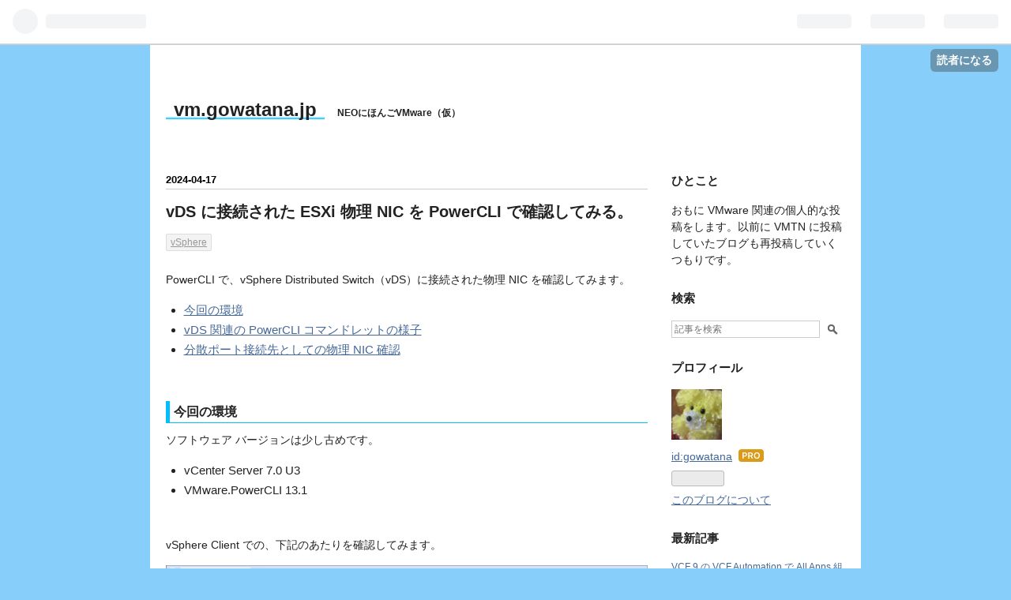

--- FILE ---
content_type: text/html; charset=utf-8
request_url: https://vm.gowatana.jp/entry/2024/04/17/084155
body_size: 14981
content:
<!DOCTYPE html>
<html
  lang="ja"

data-admin-domain="//blog.hatena.ne.jp"
data-admin-origin="https://blog.hatena.ne.jp"
data-author="gowatana"
data-avail-langs="ja en"
data-blog="gowatana-vmw.hatenablog.com"
data-blog-comments-top-is-new="1"
data-blog-host="gowatana-vmw.hatenablog.com"
data-blog-is-public="1"
data-blog-name="vm.gowatana.jp"
data-blog-owner="gowatana"
data-blog-show-ads=""
data-blog-show-sleeping-ads=""
data-blog-uri="https://vm.gowatana.jp/"
data-blog-uuid="26006613650303247"
data-blogs-uri-base="https://vm.gowatana.jp"
data-brand="pro"
data-data-layer="{&quot;hatenablog&quot;:{&quot;admin&quot;:{},&quot;analytics&quot;:{&quot;brand_property_id&quot;:&quot;&quot;,&quot;measurement_id&quot;:&quot;&quot;,&quot;non_sampling_property_id&quot;:&quot;&quot;,&quot;property_id&quot;:&quot;&quot;,&quot;separated_property_id&quot;:&quot;UA-29716941-24&quot;},&quot;blog&quot;:{&quot;blog_id&quot;:&quot;26006613650303247&quot;,&quot;content_seems_japanese&quot;:&quot;true&quot;,&quot;disable_ads&quot;:&quot;custom_domain&quot;,&quot;enable_ads&quot;:&quot;false&quot;,&quot;enable_keyword_link&quot;:&quot;false&quot;,&quot;entry_show_footer_related_entries&quot;:&quot;true&quot;,&quot;force_pc_view&quot;:&quot;true&quot;,&quot;is_public&quot;:&quot;true&quot;,&quot;is_responsive_view&quot;:&quot;false&quot;,&quot;is_sleeping&quot;:&quot;false&quot;,&quot;lang&quot;:&quot;ja&quot;,&quot;name&quot;:&quot;vm.gowatana.jp&quot;,&quot;owner_name&quot;:&quot;gowatana&quot;,&quot;uri&quot;:&quot;https://vm.gowatana.jp/&quot;},&quot;brand&quot;:&quot;pro&quot;,&quot;page_id&quot;:&quot;entry&quot;,&quot;permalink_entry&quot;:{&quot;author_name&quot;:&quot;gowatana&quot;,&quot;categories&quot;:&quot;vSphere&quot;,&quot;character_count&quot;:4319,&quot;date&quot;:&quot;2024-04-17&quot;,&quot;entry_id&quot;:&quot;6801883189099196724&quot;,&quot;first_category&quot;:&quot;vSphere&quot;,&quot;hour&quot;:&quot;8&quot;,&quot;title&quot;:&quot;vDS \u306b\u63a5\u7d9a\u3055\u308c\u305f ESXi \u7269\u7406 NIC \u3092 PowerCLI \u3067\u78ba\u8a8d\u3057\u3066\u307f\u308b\u3002&quot;,&quot;uri&quot;:&quot;https://vm.gowatana.jp/entry/2024/04/17/084155&quot;},&quot;pro&quot;:&quot;pro&quot;,&quot;router_type&quot;:&quot;blogs&quot;}}"
data-device="pc"
data-dont-recommend-pro="false"
data-global-domain="https://hatena.blog"
data-globalheader-color="b"
data-globalheader-type="pc"
data-has-touch-view="1"
data-help-url="https://help.hatenablog.com"
data-no-suggest-touch-view="1"
data-page="entry"
data-parts-domain="https://hatenablog-parts.com"
data-plus-available="1"
data-pro="true"
data-router-type="blogs"
data-sentry-dsn="https://03a33e4781a24cf2885099fed222b56d@sentry.io/1195218"
data-sentry-environment="production"
data-sentry-sample-rate="0.1"
data-static-domain="https://cdn.blog.st-hatena.com"
data-version="686c58ee38ecf3f632b63800cd782b"




  data-initial-state="{}"

  >
  <head prefix="og: http://ogp.me/ns# fb: http://ogp.me/ns/fb# article: http://ogp.me/ns/article#">

  

  

  


  

  <meta name="robots" content="max-image-preview:large" />


  <meta charset="utf-8"/>
  <meta http-equiv="X-UA-Compatible" content="IE=7; IE=9; IE=10; IE=11" />
  <title>vDS に接続された ESXi 物理 NIC を PowerCLI で確認してみる。 - vm.gowatana.jp</title>

  
  <link rel="canonical" href="https://vm.gowatana.jp/entry/2024/04/17/084155"/>



  

<meta itemprop="name" content="vDS に接続された ESXi 物理 NIC を PowerCLI で確認してみる。 - vm.gowatana.jp"/>

  <meta itemprop="image" content="https://cdn.image.st-hatena.com/image/scale/8795e254ad80a7e90d81e6c3785c74ddb987d77d/backend=imagemagick;version=1;width=1300/https%3A%2F%2Fcdn-ak.f.st-hatena.com%2Fimages%2Ffotolife%2Fg%2Fgowatana%2F20240417%2F20240417081500.png"/>


  <meta property="og:title" content="vDS に接続された ESXi 物理 NIC を PowerCLI で確認してみる。 - vm.gowatana.jp"/>
<meta property="og:type" content="article"/>
  <meta property="og:url" content="https://vm.gowatana.jp/entry/2024/04/17/084155"/>

  <meta property="og:image" content="https://cdn.image.st-hatena.com/image/scale/8795e254ad80a7e90d81e6c3785c74ddb987d77d/backend=imagemagick;version=1;width=1300/https%3A%2F%2Fcdn-ak.f.st-hatena.com%2Fimages%2Ffotolife%2Fg%2Fgowatana%2F20240417%2F20240417081500.png"/>

<meta property="og:image:alt" content="vDS に接続された ESXi 物理 NIC を PowerCLI で確認してみる。 - vm.gowatana.jp"/>
    <meta property="og:description" content="PowerCLI で、vSphere Distributed Switch（vDS）に接続された物理 NIC を確認してみます。 今回の環境 vDS 関連の PowerCLI コマンドレットの様子 分散ポート接続先としての物理 NIC 確認 今回の環境 ソフトウェア バージョンは少し古めです。 vCenter Server 7.0 U3 VMware.PowerCLI 13.1 vSphere Client での、下記のあたりを確認してみます。 vDS 関連の PowerCLI コマンドレットの様子 vDS 関連の PowerCLI コマンドレットは、VMware.VimAutomation.…" />
<meta property="og:site_name" content="vm.gowatana.jp"/>

  <meta property="article:published_time" content="2024-04-16T23:41:55Z" />

    <meta property="article:tag" content="vSphere" />
      <meta name="twitter:card"  content="summary_large_image" />
    <meta name="twitter:image" content="https://cdn.image.st-hatena.com/image/scale/8795e254ad80a7e90d81e6c3785c74ddb987d77d/backend=imagemagick;version=1;width=1300/https%3A%2F%2Fcdn-ak.f.st-hatena.com%2Fimages%2Ffotolife%2Fg%2Fgowatana%2F20240417%2F20240417081500.png" />  <meta name="twitter:title" content="vDS に接続された ESXi 物理 NIC を PowerCLI で確認してみる。 - vm.gowatana.jp" />    <meta name="twitter:description" content="PowerCLI で、vSphere Distributed Switch（vDS）に接続された物理 NIC を確認してみます。 今回の環境 vDS 関連の PowerCLI コマンドレットの様子 分散ポート接続先としての物理 NIC 確認 今回の環境 ソフトウェア バージョンは少し古めです。 vCenter Serv…" />  <meta name="twitter:app:name:iphone" content="はてなブログアプリ" />
  <meta name="twitter:app:id:iphone" content="583299321" />
  <meta name="twitter:app:url:iphone" content="hatenablog:///open?uri=https%3A%2F%2Fvm.gowatana.jp%2Fentry%2F2024%2F04%2F17%2F084155" />  <meta name="twitter:site" content="@gowatana" />
  
    <meta name="description" content="PowerCLI で、vSphere Distributed Switch（vDS）に接続された物理 NIC を確認してみます。 今回の環境 vDS 関連の PowerCLI コマンドレットの様子 分散ポート接続先としての物理 NIC 確認 今回の環境 ソフトウェア バージョンは少し古めです。 vCenter Server 7.0 U3 VMware.PowerCLI 13.1 vSphere Client での、下記のあたりを確認してみます。 vDS 関連の PowerCLI コマンドレットの様子 vDS 関連の PowerCLI コマンドレットは、VMware.VimAutomation.…" />
    <meta name="keywords" content="VMware, VMware Cloud Foundation, VCF, Tanzu, vSphere, NSX, vSAN, PowerCLI, Avi" />


  
<script
  id="embed-gtm-data-layer-loader"
  data-data-layer-page-specific="{&quot;hatenablog&quot;:{&quot;blogs_permalink&quot;:{&quot;is_author_pro&quot;:&quot;true&quot;,&quot;is_blog_sleeping&quot;:&quot;false&quot;,&quot;entry_afc_issued&quot;:&quot;false&quot;,&quot;has_related_entries_with_elasticsearch&quot;:&quot;true&quot;,&quot;blog_afc_issued&quot;:&quot;false&quot;}}}"
>
(function() {
  function loadDataLayer(elem, attrName) {
    if (!elem) { return {}; }
    var json = elem.getAttribute(attrName);
    if (!json) { return {}; }
    return JSON.parse(json);
  }

  var globalVariables = loadDataLayer(
    document.documentElement,
    'data-data-layer'
  );
  var pageSpecificVariables = loadDataLayer(
    document.getElementById('embed-gtm-data-layer-loader'),
    'data-data-layer-page-specific'
  );

  var variables = [globalVariables, pageSpecificVariables];

  if (!window.dataLayer) {
    window.dataLayer = [];
  }

  for (var i = 0; i < variables.length; i++) {
    window.dataLayer.push(variables[i]);
  }
})();
</script>

<!-- Google Tag Manager -->
<script>(function(w,d,s,l,i){w[l]=w[l]||[];w[l].push({'gtm.start':
new Date().getTime(),event:'gtm.js'});var f=d.getElementsByTagName(s)[0],
j=d.createElement(s),dl=l!='dataLayer'?'&l='+l:'';j.async=true;j.src=
'https://www.googletagmanager.com/gtm.js?id='+i+dl;f.parentNode.insertBefore(j,f);
})(window,document,'script','dataLayer','GTM-P4CXTW');</script>
<!-- End Google Tag Manager -->











  <link rel="shortcut icon" href="https://vm.gowatana.jp/icon/favicon">
<link rel="apple-touch-icon" href="https://vm.gowatana.jp/icon/touch">
<link rel="icon" sizes="192x192" href="https://vm.gowatana.jp/icon/link">

  

<link rel="alternate" type="application/atom+xml" title="Atom" href="https://vm.gowatana.jp/feed"/>
<link rel="alternate" type="application/rss+xml" title="RSS2.0" href="https://vm.gowatana.jp/rss"/>

  <link rel="alternate" type="application/json+oembed" href="https://hatena.blog/oembed?url=https%3A%2F%2Fvm.gowatana.jp%2Fentry%2F2024%2F04%2F17%2F084155&amp;format=json" title="oEmbed Profile of vDS に接続された ESXi 物理 NIC を PowerCLI で確認してみる。"/>
<link rel="alternate" type="text/xml+oembed" href="https://hatena.blog/oembed?url=https%3A%2F%2Fvm.gowatana.jp%2Fentry%2F2024%2F04%2F17%2F084155&amp;format=xml" title="oEmbed Profile of vDS に接続された ESXi 物理 NIC を PowerCLI で確認してみる。"/>
  
  <link rel="author" href="http://www.hatena.ne.jp/gowatana/">

  

  
      <link rel="preload" href="https://cdn-ak.f.st-hatena.com/images/fotolife/g/gowatana/20240417/20240417081500.png" as="image"/>


  
    
<link rel="stylesheet" type="text/css" href="https://cdn.blog.st-hatena.com/css/blog.css?version=686c58ee38ecf3f632b63800cd782b"/>

    
  <link rel="stylesheet" type="text/css" href="https://usercss.blog.st-hatena.com/blog_style/26006613650303247/7a21c05e04cc3903055ea606626c4ffd16e5a7de"/>
  
  

  

  
<script> </script>

  
<style>
  div#google_afc_user,
  div.google-afc-user-container,
  div.google_afc_image,
  div.google_afc_blocklink {
      display: block !important;
  }
</style>


  

  
    <script type="application/ld+json">{"@context":"http://schema.org","@type":"Article","dateModified":"2024-04-17T08:42:41+09:00","datePublished":"2024-04-17T08:41:55+09:00","description":"PowerCLI で、vSphere Distributed Switch（vDS）に接続された物理 NIC を確認してみます。 今回の環境 vDS 関連の PowerCLI コマンドレットの様子 分散ポート接続先としての物理 NIC 確認 今回の環境 ソフトウェア バージョンは少し古めです。 vCenter Server 7.0 U3 VMware.PowerCLI 13.1 vSphere Client での、下記のあたりを確認してみます。 vDS 関連の PowerCLI コマンドレットの様子 vDS 関連の PowerCLI コマンドレットは、VMware.VimAutomation.…","headline":"vDS に接続された ESXi 物理 NIC を PowerCLI で確認してみる。","image":["https://cdn-ak.f.st-hatena.com/images/fotolife/g/gowatana/20240417/20240417081500.png"],"mainEntityOfPage":{"@id":"https://vm.gowatana.jp/entry/2024/04/17/084155","@type":"WebPage"}}</script>

  

  

  

</head>

  <body class="page-entry category-vSphere globalheader-ng-enabled">
    

<div id="globalheader-container"
  data-brand="hatenablog"
  
  >
  <iframe id="globalheader" height="37" frameborder="0" allowTransparency="true"></iframe>
</div>


  
  
  
    <nav class="
      blog-controlls
      
    ">
      <div class="blog-controlls-blog-icon">
        <a href="https://vm.gowatana.jp/">
          <img src="https://cdn.image.st-hatena.com/image/square/9065d24919eb5fcfd99e8ec18f0def29df7bf598/backend=imagemagick;height=128;version=1;width=128/https%3A%2F%2Fcdn.user.blog.st-hatena.com%2Fblog_custom_icon%2F112594105%2F1604808638448698" alt="vm.gowatana.jp"/>
        </a>
      </div>
      <div class="blog-controlls-title">
        <a href="https://vm.gowatana.jp/">vm.gowatana.jp</a>
      </div>
      <a href="https://blog.hatena.ne.jp/gowatana/gowatana-vmw.hatenablog.com/subscribe?utm_campaign=subscribe_blog&amp;utm_source=blogs_topright_button&amp;utm_medium=button" class="blog-controlls-subscribe-btn test-blog-header-controlls-subscribe">
        読者になる
      </a>
    </nav>
  

  <div id="container">
    <div id="container-inner">
      <header id="blog-title" data-brand="hatenablog">
  <div id="blog-title-inner" >
    <div id="blog-title-content">
      <h1 id="title"><a href="https://vm.gowatana.jp/">vm.gowatana.jp</a></h1>
      
        <h2 id="blog-description">NEOにほんごVMware（仮）</h2>
      
    </div>
  </div>
</header>

      

      
      




<div id="content" class="hfeed"
  
  >
  <div id="content-inner">
    <div id="wrapper">
      <div id="main">
        <div id="main-inner">
          

          



          
  
  <!-- google_ad_section_start -->
  <!-- rakuten_ad_target_begin -->
  
  
  

  

  
    
      
        <article class="entry hentry test-hentry js-entry-article date-first autopagerize_page_element chars-4400 words-400 mode-html entry-odd" id="entry-6801883189099196724" data-keyword-campaign="" data-uuid="6801883189099196724" data-publication-type="entry">
  <div class="entry-inner">
    <header class="entry-header">
  
    <div class="date entry-date first">
    <a href="https://vm.gowatana.jp/archive/2024/04/17" rel="nofollow">
      <time datetime="2024-04-16T23:41:55Z" title="2024-04-16T23:41:55Z">
        <span class="date-year">2024</span><span class="hyphen">-</span><span class="date-month">04</span><span class="hyphen">-</span><span class="date-day">17</span>
      </time>
    </a>
      </div>
  <h1 class="entry-title">
  <a href="https://vm.gowatana.jp/entry/2024/04/17/084155" class="entry-title-link bookmark">vDS に接続された ESXi 物理 NIC を PowerCLI で確認してみる。</a>
</h1>

  
  

  <div class="entry-categories categories">
    
    <a href="https://vm.gowatana.jp/archive/category/vSphere" class="entry-category-link category-vSphere">vSphere</a>
    
  </div>


  

  

</header>

    


    <div class="entry-content hatenablog-entry">
  
    <p>PowerCLI で、vSphere Distributed Switch（vDS）に接続された物理 NIC を確認してみます。</p>
<ul class="table-of-contents">
    <li><a href="#今回の環境">今回の環境</a></li>
    <li><a href="#vDS-関連の-PowerCLI-コマンドレットの様子">vDS 関連の PowerCLI コマンドレットの様子</a></li>
    <li><a href="#分散ポート接続先としての物理-NIC-確認">分散ポート接続先としての物理 NIC 確認</a></li>
</ul>
<p> </p>
<h3 id="今回の環境">今回の環境</h3>
<p>ソフトウェア バージョンは少し古めです。</p>
<ul>
<li>vCenter Server 7.0 U3</li>
<li>VMware.PowerCLI 13.1</li>
</ul>
<p> </p>
<p>vSphere Client での、下記のあたりを確認してみます。</p>
<p><img src="https://cdn-ak.f.st-hatena.com/images/fotolife/g/gowatana/20240417/20240417081500.png" width="1200" height="664" loading="lazy" title="" class="hatena-fotolife" itemprop="image" /></p>
<p> </p>
<h3 id="vDS-関連の-PowerCLI-コマンドレットの様子">vDS 関連の PowerCLI コマンドレットの様子</h3>
<p>vDS 関連の PowerCLI コマンドレットは、VMware.VimAutomation.Vds に含まれます。</p>
<pre>PS C:\&gt; Get-Module VMware.VimAutomation.Vds |select Name,Version

Name                     Version
----                     -------
VMware.VimAutomation.Vds 13.1.0.21610933

</pre>
<p> </p>
<p>vDS に接続された物理 NIC を直接確認できそうなコマンドレット（Get-VDSwitchPhysicalNetworkAdapter みたいなもの）は存在しなそうです。</p>
<pre>PS C:\&gt; gcm -Module VMware.VimAutomation.Vds | Group Noun | select Count,Name,{$_.Group.Verb -join ","} | Sort-Object Name

Count Name                           $_.Group.Verb -join ","
----- ----                           -----------------------
    2 VDBlockedPolicy                Get,Set
    2 VDPort                         Get,Set
    5 VDPortGroup                    Export,Get,New,Remove,Set
    2 VDPortgroupOverridePolicy      Get,Set
    2 VDSecurityPolicy               Get,Set
    5 VDSwitch                       Export,Get,New,Remove,Set
    2 VDSwitchPhysicalNetworkAdapter Add,Remove
    3 VDSwitchPrivateVlan            Get,New,Remove
    2 VDSwitchVMHost                 Add,Remove
    2 VDTrafficShapingPolicy         Get,Set
    2 VDUplinkLacpPolicy             Get,Set
    2 VDUplinkTeamingPolicy          Get,Set
    1 VDVlanConfiguration            Set


PS C:\&gt; gcm -Module VMware.VimAutomation.Vds | select Name

Name
----
Add-VDSwitchPhysicalNetworkAdapter
Add-VDSwitchVMHost
Export-VDPortGroup
Export-VDSwitch
Get-VDBlockedPolicy
Get-VDPort
Get-VDPortgroup
Get-VDPortgroupOverridePolicy
Get-VDSecurityPolicy
Get-VDSwitch
Get-VDSwitchPrivateVlan
Get-VDTrafficShapingPolicy
Get-VDUplinkLacpPolicy
Get-VDUplinkTeamingPolicy
New-VDPortgroup
New-VDSwitch
New-VDSwitchPrivateVlan
Remove-VDPortGroup
Remove-VDSwitch
Remove-VDSwitchPhysicalNetworkAdapter
Remove-VDSwitchPrivateVlan
Remove-VDSwitchVMHost
Set-VDBlockedPolicy
Set-VDPort
Set-VDPortgroup
Set-VDPortgroupOverridePolicy
Set-VDSecurityPolicy
Set-VDSwitch
Set-VDTrafficShapingPolicy
Set-VDUplinkLacpPolicy
Set-VDUplinkTeamingPolicy
Set-VDVlanConfiguration
</pre>
<p> </p>
<p>Get-VDUplinkTeamingPolicy では、アップリンク接続の名前までなら確認できます。</p>
<pre>PS C:\&gt; Get-VDSwitch | Get-VDUplinkTeamingPolicy | select VDSwitch,ActiveUplinkPort,StandbyUplinkPort,UnusedUplinkPort

VDSwitch     ActiveUplinkPort StandbyUplinkPort UnusedUplinkPort
--------     ---------------- ----------------- ----------------
infra-vds-01 {アップリンク 1} {}                {}

</pre>
<p> </p>
<h3 id="分散ポート接続先としての物理-NIC-確認">分散ポート接続先としての物理 NIC 確認</h3>
<p>とりあえずは、分散ポートの接続先として、Get-VDPort から物理 NIC を確認できそうです。</p>
<pre>PS C:\&gt; Get-VDSwitch | Get-VDPort -Uplink -ActiveOnly | select ProxyHost,ConnectedEntity,Switch,Id,Name | Sort-Object ProxyHost,ConnectedEntity | ft -AutoSize

ProxyHost               ConnectedEntity Switch       Id      Name
---------               --------------- ------       --      ----
infra-esxi-01.go-lab.jp vmnic0          infra-vds-01 5046355 アップリンク 1
infra-esxi-02.go-lab.jp vmnic0          infra-vds-01 70      アップリンク 1
infra-esxi-03.go-lab.jp vmnic0          infra-vds-01 82      アップリンク 1
infra-esxi-04.go-lab.jp vusb0           infra-vds-01 5046675 アップリンク 1
infra-esxi-05.go-lab.jp vmnic0          infra-vds-01 5046336 アップリンク 1
infra-esxi-06.go-lab.jp vmnic0          infra-vds-01 5046337 アップリンク 1

</pre>
<p> </p>
<p>vCenter や vDS が複数ある環境の場合は、下記のように情報を補足すると環境把握しやすそうかなと思います。</p>
<pre>PS C:\&gt; Get-VDSwitch -pv vds | Get-VDPort -Uplink -ActiveOnly | select @{N="vCenter";E={$_.Uid -replace ".*@|:.*",""}},@{N="DC";E={$vds.Datacenter}},ProxyHost,ConnectedEntity,Switch,Id,Name | Sort-Object ProxyHost,ConnectedEntity | ft -AutoSize

vCenter               DC          ProxyHost               ConnectedEntity Switch       Id      Name
-------               --          ---------               --------------- ------       --      ----
infra-vc-01.go-lab.jp infra-dc-01 infra-esxi-01.go-lab.jp vmnic0          infra-vds-01 5046355 アップリンク 1
infra-vc-01.go-lab.jp infra-dc-01 infra-esxi-02.go-lab.jp vmnic0          infra-vds-01 70      アップリンク 1
infra-vc-01.go-lab.jp infra-dc-01 infra-esxi-03.go-lab.jp vmnic0          infra-vds-01 82      アップリンク 1
infra-vc-01.go-lab.jp infra-dc-01 infra-esxi-04.go-lab.jp vusb0           infra-vds-01 5046675 アップリンク 1
infra-vc-01.go-lab.jp infra-dc-01 infra-esxi-05.go-lab.jp vmnic0          infra-vds-01 5046336 アップリンク 1
infra-vc-01.go-lab.jp infra-dc-01 infra-esxi-06.go-lab.jp vmnic0          infra-vds-01 5046337 アップリンク 1

</pre>
<p> </p>
<p>ちなみに、ESXi の物理 NIC は、「Get-VMHostNetworkAdapter -Physical」で確認できます。</p>
<pre>PS C:\&gt; Get-VDSwitch -Name infra-vds-01 | Get-VMHost | Get-VMHostNetworkAdapter -Physical | select VMHost,Name | Sort-Object VMHost,Name | ft -AutoSize

VMHost                  Name
------                  ----
infra-esxi-01.go-lab.jp vmnic0
infra-esxi-02.go-lab.jp vmnic0
infra-esxi-03.go-lab.jp vmnic0
infra-esxi-04.go-lab.jp vusb0
infra-esxi-05.go-lab.jp vmnic0
infra-esxi-06.go-lab.jp vmnic0

</pre>
<p> </p>
<p>以上、vDS に接続された物理 NIC を PowerCLI で確認してみる話でした。</p>
<p> </p>
    
    




    

  
</div>

    
  <footer class="entry-footer">
    
    <div class="entry-tags-wrapper">
  <div class="entry-tags">  </div>
</div>

    <p class="entry-footer-section track-inview-by-gtm" data-gtm-track-json="{&quot;area&quot;: &quot;finish_reading&quot;}">
  <span class="author vcard"><span class="fn" data-load-nickname="1" data-user-name="gowatana" >gowatana</span></span>
  <span class="entry-footer-time"><a href="https://vm.gowatana.jp/entry/2024/04/17/084155"><time data-relative datetime="2024-04-16T23:41:55Z" title="2024-04-16T23:41:55Z" class="updated">2024-04-17 08:41</time></a></span>
  
  
  
    <span class="
      entry-footer-subscribe
      
    " data-test-blog-controlls-subscribe>
      <a href="https://blog.hatena.ne.jp/gowatana/gowatana-vmw.hatenablog.com/subscribe?utm_medium=button&amp;utm_source=blogs_entry_footer&amp;utm_campaign=subscribe_blog">
        読者になる
      </a>
    </span>
  
</p>

    
  <div
    class="hatena-star-container"
    data-hatena-star-container
    data-hatena-star-url="https://vm.gowatana.jp/entry/2024/04/17/084155"
    data-hatena-star-title="vDS に接続された ESXi 物理 NIC を PowerCLI で確認してみる。"
    data-hatena-star-variant="profile-icon"
    data-hatena-star-profile-url-template="https://blog.hatena.ne.jp/{username}/"
  ></div>


    
<div class="social-buttons">
  
  
    <div class="social-button-item">
      <a href="https://b.hatena.ne.jp/entry/s/vm.gowatana.jp/entry/2024/04/17/084155" class="hatena-bookmark-button" data-hatena-bookmark-url="https://vm.gowatana.jp/entry/2024/04/17/084155" data-hatena-bookmark-layout="vertical-balloon" data-hatena-bookmark-lang="ja" title="この記事をはてなブックマークに追加"><img src="https://b.st-hatena.com/images/entry-button/button-only.gif" alt="この記事をはてなブックマークに追加" width="20" height="20" style="border: none;" /></a>
    </div>
  
  
    <div class="social-button-item">
      <div class="fb-share-button" data-layout="box_count" data-href="https://vm.gowatana.jp/entry/2024/04/17/084155"></div>
    </div>
  
  
    
    
    <div class="social-button-item">
      <a
          class="entry-share-button entry-share-button-twitter test-share-button-twitter"
          href="https://x.com/intent/tweet?text=vDS+%E3%81%AB%E6%8E%A5%E7%B6%9A%E3%81%95%E3%82%8C%E3%81%9F+ESXi+%E7%89%A9%E7%90%86+NIC+%E3%82%92+PowerCLI+%E3%81%A7%E7%A2%BA%E8%AA%8D%E3%81%97%E3%81%A6%E3%81%BF%E3%82%8B%E3%80%82+-+vm.gowatana.jp&amp;url=https%3A%2F%2Fvm.gowatana.jp%2Fentry%2F2024%2F04%2F17%2F084155"
          title="X（Twitter）で投稿する"
        ></a>
    </div>
  
  
  
  
  
  
</div>

    

    <div class="customized-footer">
      

        

          <div class="entry-footer-modules" id="entry-footer-secondary-modules">      
<div class="hatena-module hatena-module-related-entries" >
      
  <!-- Hatena-Epic-has-related-entries-with-elasticsearch:true -->
  <div class="hatena-module-title">
    関連記事
  </div>
  <div class="hatena-module-body">
    <ul class="related-entries hatena-urllist urllist-with-thumbnails">
  
  
    
    <li class="urllist-item related-entries-item">
      <div class="urllist-item-inner related-entries-item-inner">
        
          
                      <div class="urllist-date-link related-entries-date-link">
  <a href="https://vm.gowatana.jp/archive/2024/09/24" rel="nofollow">
    <time datetime="2024-09-23T15:24:38Z" title="2024年9月24日">
      2024-09-24
    </time>
  </a>
</div>

          <a href="https://vm.gowatana.jp/entry/2024/09/24/002438" class="urllist-title-link related-entries-title-link  urllist-title related-entries-title">VCF むけの PowerCLI モジュールをインストールしてみる。（PowerVCF / Powe…</a>




          
          

                      <div class="urllist-entry-body related-entries-entry-body">VMware Cloud Foundation（VCF）を操作する PowerCLI モジュー…</div>
      </div>
    </li>
  
    
    <li class="urllist-item related-entries-item">
      <div class="urllist-item-inner related-entries-item-inner">
        
          
                      <a class="urllist-image-link related-entries-image-link" href="https://vm.gowatana.jp/entry/2023/10/15/184418">
  <img alt="自宅ラボ NSX 4.1 の構築。Step-03: 仮想スイッチの構成" src="https://cdn.image.st-hatena.com/image/square/74931396db7780622281544a57d19a9ecebea909/backend=imagemagick;height=100;version=1;width=100/https%3A%2F%2Fcdn-ak.f.st-hatena.com%2Fimages%2Ffotolife%2Fg%2Fgowatana%2F20231016%2F20231016011620.png" class="urllist-image related-entries-image" title="自宅ラボ NSX 4.1 の構築。Step-03: 仮想スイッチの構成" width="100" height="100" loading="lazy">
</a>
            <div class="urllist-date-link related-entries-date-link">
  <a href="https://vm.gowatana.jp/archive/2023/10/15" rel="nofollow">
    <time datetime="2023-10-15T09:44:18Z" title="2023年10月15日">
      2023-10-15
    </time>
  </a>
</div>

          <a href="https://vm.gowatana.jp/entry/2023/10/15/184418" class="urllist-title-link related-entries-title-link  urllist-title related-entries-title">自宅ラボ NSX 4.1 の構築。Step-03: 仮想スイッチの構成</a>




          
          

                      <div class="urllist-entry-body related-entries-entry-body">ネステッド ESXi 環境を利用した NSX ラボを構築します。今回は…</div>
      </div>
    </li>
  
    
    <li class="urllist-item related-entries-item">
      <div class="urllist-item-inner related-entries-item-inner">
        
          
                      <a class="urllist-image-link related-entries-image-link" href="https://vm.gowatana.jp/entry/2023/04/10/235530">
  <img alt="VMware Cloud Director 10.4 でリース期限切れのカタログ コンテンツを管理してみる。（vApp Template）" src="https://cdn.image.st-hatena.com/image/square/2572c2c68aaa8943b02996051ed351751e55cc5f/backend=imagemagick;height=100;version=1;width=100/https%3A%2F%2Fcdn-ak.f.st-hatena.com%2Fimages%2Ffotolife%2Fg%2Fgowatana%2F20230410%2F20230410231504.png" class="urllist-image related-entries-image" title="VMware Cloud Director 10.4 でリース期限切れのカタログ コンテンツを管理してみる。（vApp Template）" width="100" height="100" loading="lazy">
</a>
            <div class="urllist-date-link related-entries-date-link">
  <a href="https://vm.gowatana.jp/archive/2023/04/10" rel="nofollow">
    <time datetime="2023-04-10T14:55:30Z" title="2023年4月10日">
      2023-04-10
    </time>
  </a>
</div>

          <a href="https://vm.gowatana.jp/entry/2023/04/10/235530" class="urllist-title-link related-entries-title-link  urllist-title related-entries-title">VMware Cloud Director 10.4 でリース期限切れのカタログ コンテンツを管理し…</a>




          
          

                      <div class="urllist-entry-body related-entries-entry-body">VMware Cloud Director 10.4（VCD）では、管理対象のオブジェク…</div>
      </div>
    </li>
  
    
    <li class="urllist-item related-entries-item">
      <div class="urllist-item-inner related-entries-item-inner">
        
          
                      <a class="urllist-image-link related-entries-image-link" href="https://vm.gowatana.jp/entry/2022/12/01/012031">
  <img alt="PowerCLI で仮想マシンのスナップショットを作成してみる。（クリスマス編）" src="https://cdn.image.st-hatena.com/image/square/7d4557ec95070cc4902b23b95a0393dff2b8ea87/backend=imagemagick;height=100;version=1;width=100/https%3A%2F%2Fcdn-ak.f.st-hatena.com%2Fimages%2Ffotolife%2Fg%2Fgowatana%2F20221201%2F20221201010708.png" class="urllist-image related-entries-image" title="PowerCLI で仮想マシンのスナップショットを作成してみる。（クリスマス編）" width="100" height="100" loading="lazy">
</a>
            <div class="urllist-date-link related-entries-date-link">
  <a href="https://vm.gowatana.jp/archive/2022/12/01" rel="nofollow">
    <time datetime="2022-11-30T16:20:31Z" title="2022年12月1日">
      2022-12-01
    </time>
  </a>
</div>

          <a href="https://vm.gowatana.jp/entry/2022/12/01/012031" class="urllist-title-link related-entries-title-link  urllist-title related-entries-title">PowerCLI で仮想マシンのスナップショットを作成してみる。（クリスマス編）</a>




          
          

                      <div class="urllist-entry-body related-entries-entry-body">この投稿は、vExperts Advent Calendar 2022 の 1日目です。初…</div>
      </div>
    </li>
  
    
    <li class="urllist-item related-entries-item">
      <div class="urllist-item-inner related-entries-item-inner">
        
          
                      <a class="urllist-image-link related-entries-image-link" href="https://vm.gowatana.jp/entry/2022/07/19/083817">
  <img alt="小規模 VMware Cloud Director 10.4 ラボ構築。Part-01 vSphere の準備" src="https://cdn.image.st-hatena.com/image/square/b7818be5eb3ef9ae5a4f9f8b7abdc588b8a10481/backend=imagemagick;height=100;version=1;width=100/https%3A%2F%2Fcdn-ak.f.st-hatena.com%2Fimages%2Ffotolife%2Fg%2Fgowatana%2F20220724%2F20220724014042.png" class="urllist-image related-entries-image" title="小規模 VMware Cloud Director 10.4 ラボ構築。Part-01 vSphere の準備" width="100" height="100" loading="lazy">
</a>
            <div class="urllist-date-link related-entries-date-link">
  <a href="https://vm.gowatana.jp/archive/2022/07/19" rel="nofollow">
    <time datetime="2022-07-18T23:38:17Z" title="2022年7月19日">
      2022-07-19
    </time>
  </a>
</div>

          <a href="https://vm.gowatana.jp/entry/2022/07/19/083817" class="urllist-title-link related-entries-title-link  urllist-title related-entries-title">小規模 VMware Cloud Director 10.4 ラボ構築。Part-01 vSpher…</a>




          
          

                      <div class="urllist-entry-body related-entries-entry-body">VMware Cloud Director（VCD）の小規模なラボ環境を構築します…</div>
      </div>
    </li>
  
</ul>

  </div>
</div>
  </div>
        

      
    </div>
    
  <div class="comment-box js-comment-box">
    
      <a class="leave-comment-title js-leave-comment-title">コメントを書く</a>
    
    <ul class="comment js-comment">
      <li class="read-more-comments" style="display: none;"><a>もっと読む</a></li>
    </ul>
    
  </div>

  </footer>

  </div>
</article>

      
      
    
  

  
  <!-- rakuten_ad_target_end -->
  <!-- google_ad_section_end -->
  
  
  
  <div class="pager pager-permalink permalink">
    
      
      <span class="pager-prev">
        <a href="https://vm.gowatana.jp/entry/2024/05/06/234147" rel="prev">
          <span class="pager-arrow">&laquo; </span>
          vSphere with Tanzu 8.0 U2（vDS + Avi）…
        </a>
      </span>
    
    
      
      <span class="pager-next">
        <a href="https://vm.gowatana.jp/entry/2024/04/13/034922" rel="next">
          vCenter Server Profiles をエクスポート …
          <span class="pager-arrow"> &raquo;</span>
        </a>
      </span>
    
  </div>


  



        </div>
      </div>

      <aside id="box1">
  <div id="box1-inner">
  </div>
</aside>

    </div><!-- #wrapper -->

    
<aside id="box2">
  
  <div id="box2-inner">
    
      
<div class="hatena-module hatena-module-html">
    <div class="hatena-module-title">ひとこと</div>
  <div class="hatena-module-body">
    おもに VMware 関連の個人的な投稿をします。以前に VMTN に投稿していたブログも再投稿していくつもりです。
  </div>
</div>

    
      <div class="hatena-module hatena-module-search-box">
  <div class="hatena-module-title">
    検索
  </div>
  <div class="hatena-module-body">
    <form class="search-form" role="search" action="https://vm.gowatana.jp/search" method="get">
  <input type="text" name="q" class="search-module-input" value="" placeholder="記事を検索" required>
  <input type="submit" value="検索" class="search-module-button" />
</form>

  </div>
</div>

    
      

<div class="hatena-module hatena-module-profile">
  <div class="hatena-module-title">
    プロフィール
  </div>
  <div class="hatena-module-body">
    
    <a href="https://vm.gowatana.jp/about" class="profile-icon-link">
      <img src="https://cdn.profile-image.st-hatena.com/users/gowatana/profile.png?1445005942"
      alt="id:gowatana" class="profile-icon" />
    </a>
    

    
    <span class="id">
      <a href="https://vm.gowatana.jp/about" class="hatena-id-link"><span data-load-nickname="1" data-user-name="gowatana">id:gowatana</span></a>
      
  
  
    <a href="https://blog.hatena.ne.jp/-/pro?plus_via=blog_plus_badge&amp;utm_source=pro_badge&amp;utm_medium=referral&amp;utm_campaign=register_pro" title="はてなブログPro"><i class="badge-type-pro">はてなブログPro</i></a>
  


    </span>
    

    

    

    
      <div class="hatena-follow-button-box btn-subscribe js-hatena-follow-button-box"
  
  >

  <a href="#" class="hatena-follow-button js-hatena-follow-button">
    <span class="subscribing">
      <span class="foreground">読者です</span>
      <span class="background">読者をやめる</span>
    </span>
    <span class="unsubscribing" data-track-name="profile-widget-subscribe-button" data-track-once>
      <span class="foreground">読者になる</span>
      <span class="background">読者になる</span>
    </span>
  </a>
  <div class="subscription-count-box js-subscription-count-box">
    <i></i>
    <u></u>
    <span class="subscription-count js-subscription-count">
    </span>
  </div>
</div>

    

    

    <div class="profile-about">
      <a href="https://vm.gowatana.jp/about">このブログについて</a>
    </div>

  </div>
</div>

    
      <div class="hatena-module hatena-module-recent-entries ">
  <div class="hatena-module-title">
    <a href="https://vm.gowatana.jp/archive">
      最新記事
    </a>
  </div>
  <div class="hatena-module-body">
    <ul class="recent-entries hatena-urllist ">
  
  
    
    <li class="urllist-item recent-entries-item">
      <div class="urllist-item-inner recent-entries-item-inner">
        
          
          
          <a href="https://vm.gowatana.jp/entry/2026/01/06/024703" class="urllist-title-link recent-entries-title-link  urllist-title recent-entries-title">VCF 9 の VCF Automation で All Apps 組織を作成してみる。Part-05：仮想マシン ロード バランサの作成</a>




          
          

                </div>
    </li>
  
    
    <li class="urllist-item recent-entries-item">
      <div class="urllist-item-inner recent-entries-item-inner">
        
          
          
          <a href="https://vm.gowatana.jp/entry/2026/01/05/235022" class="urllist-title-link recent-entries-title-link  urllist-title recent-entries-title">VCF 9 の VCF Automation で All Apps 組織を作成してみる。Part-04：仮想マシンの作成</a>




          
          

                </div>
    </li>
  
    
    <li class="urllist-item recent-entries-item">
      <div class="urllist-item-inner recent-entries-item-inner">
        
          
          
          <a href="https://vm.gowatana.jp/entry/2026/01/04/203515" class="urllist-title-link recent-entries-title-link  urllist-title recent-entries-title">VCF 9 の VCF Automation で All Apps 組織を作成してみる。Part-03：コンテンツ ライブラリの準備</a>




          
          

                </div>
    </li>
  
    
    <li class="urllist-item recent-entries-item">
      <div class="urllist-item-inner recent-entries-item-inner">
        
          
          
          <a href="https://vm.gowatana.jp/entry/2026/01/04/195909" class="urllist-title-link recent-entries-title-link  urllist-title recent-entries-title">VCF 9 の VCF Automation で All Apps 組織を作成してみる。Part-02：名前空間の作成</a>




          
          

                </div>
    </li>
  
    
    <li class="urllist-item recent-entries-item">
      <div class="urllist-item-inner recent-entries-item-inner">
        
          
          
          <a href="https://vm.gowatana.jp/entry/2026/01/04/190855" class="urllist-title-link recent-entries-title-link  urllist-title recent-entries-title">VCF 9 の VCF Automation で All Apps 組織を作成してみる。Part-01：All Apps 組織の作成</a>




          
          

                </div>
    </li>
  
</ul>

      </div>
</div>

    
      

<div class="hatena-module hatena-module-category">
  <div class="hatena-module-title">
    カテゴリー
  </div>
  <div class="hatena-module-body">
    <ul class="hatena-urllist">
      
        <li>
          <a href="https://vm.gowatana.jp/archive/category/VCF%209" class="category-VCF-9">
            VCF 9 (28)
          </a>
        </li>
      
        <li>
          <a href="https://vm.gowatana.jp/archive/category/VCF%20Automation" class="category-VCF-Automation">
            VCF Automation (13)
          </a>
        </li>
      
        <li>
          <a href="https://vm.gowatana.jp/archive/category/VMware%20Cloud%20Foundation%20%28VCF%29" class="category-VMware-Cloud-Foundation-(VCF)">
            VMware Cloud Foundation (VCF) (160)
          </a>
        </li>
      
        <li>
          <a href="https://vm.gowatana.jp/archive/category/WIP%3A" class="category-WIP:">
            WIP: (23)
          </a>
        </li>
      
        <li>
          <a href="https://vm.gowatana.jp/archive/category/Ansible" class="category-Ansible">
            Ansible (15)
          </a>
        </li>
      
        <li>
          <a href="https://vm.gowatana.jp/archive/category/NetApp" class="category-NetApp">
            NetApp (1)
          </a>
        </li>
      
        <li>
          <a href="https://vm.gowatana.jp/archive/category/VMUG" class="category-VMUG">
            VMUG (17)
          </a>
        </li>
      
        <li>
          <a href="https://vm.gowatana.jp/archive/category/vSphere" class="category-vSphere">
            vSphere (77)
          </a>
        </li>
      
        <li>
          <a href="https://vm.gowatana.jp/archive/category/vSphere%20Supervisor" class="category-vSphere-Supervisor">
            vSphere Supervisor (12)
          </a>
        </li>
      
        <li>
          <a href="https://vm.gowatana.jp/archive/category/Lab-Entrance" class="category-Lab-Entrance">
            Lab-Entrance (25)
          </a>
        </li>
      
        <li>
          <a href="https://vm.gowatana.jp/archive/category/HoL" class="category-HoL">
            HoL (2)
          </a>
        </li>
      
        <li>
          <a href="https://vm.gowatana.jp/archive/category/vSphere%20Kubernetes%20Service%20%28VKS%29" class="category-vSphere-Kubernetes-Service-(VKS)">
            vSphere Kubernetes Service (VKS) (3)
          </a>
        </li>
      
        <li>
          <a href="https://vm.gowatana.jp/archive/category/NTP" class="category-NTP">
            NTP (1)
          </a>
        </li>
      
        <li>
          <a href="https://vm.gowatana.jp/archive/category/PowerCLI" class="category-PowerCLI">
            PowerCLI (41)
          </a>
        </li>
      
        <li>
          <a href="https://vm.gowatana.jp/archive/category/PowerPoint" class="category-PowerPoint">
            PowerPoint (1)
          </a>
        </li>
      
        <li>
          <a href="https://vm.gowatana.jp/archive/category/Aria%20%28vRealize%29" class="category-Aria-(vRealize)">
            Aria (vRealize) (64)
          </a>
        </li>
      
        <li>
          <a href="https://vm.gowatana.jp/archive/category/Aria%20Automation" class="category-Aria-Automation">
            Aria Automation (29)
          </a>
        </li>
      
        <li>
          <a href="https://vm.gowatana.jp/archive/category/SMTP" class="category-SMTP">
            SMTP (2)
          </a>
        </li>
      
        <li>
          <a href="https://vm.gowatana.jp/archive/category/Photon%20OS" class="category-Photon-OS">
            Photon OS (14)
          </a>
        </li>
      
        <li>
          <a href="https://vm.gowatana.jp/archive/category/Cloud-init" class="category-Cloud-init">
            Cloud-init (7)
          </a>
        </li>
      
        <li>
          <a href="https://vm.gowatana.jp/archive/category/Cloudbase-init" class="category-Cloudbase-init">
            Cloudbase-init (3)
          </a>
        </li>
      
        <li>
          <a href="https://vm.gowatana.jp/archive/category/Aria%20Suite%20Lifecycle" class="category-Aria-Suite-Lifecycle">
            Aria Suite Lifecycle (20)
          </a>
        </li>
      
        <li>
          <a href="https://vm.gowatana.jp/archive/category/VCP-VCF" class="category-VCP-VCF">
            VCP-VCF (1)
          </a>
        </li>
      
        <li>
          <a href="https://vm.gowatana.jp/archive/category/VMware%20Workstation%20Pro" class="category-VMware-Workstation-Pro">
            VMware Workstation Pro (2)
          </a>
        </li>
      
        <li>
          <a href="https://vm.gowatana.jp/archive/category/vSAN" class="category-vSAN">
            vSAN (48)
          </a>
        </li>
      
        <li>
          <a href="https://vm.gowatana.jp/archive/category/vSAN%20ESA" class="category-vSAN-ESA">
            vSAN ESA (6)
          </a>
        </li>
      
        <li>
          <a href="https://vm.gowatana.jp/archive/category/NSX%20%28NSX-T%29" class="category-NSX-(NSX-T)">
            NSX (NSX-T) (109)
          </a>
        </li>
      
        <li>
          <a href="https://vm.gowatana.jp/archive/category/vSphere%20IaaS%20Control%20Plane" class="category-vSphere-IaaS-Control-Plane">
            vSphere IaaS Control Plane (15)
          </a>
        </li>
      
        <li>
          <a href="https://vm.gowatana.jp/archive/category/Kubernetes" class="category-Kubernetes">
            Kubernetes (37)
          </a>
        </li>
      
        <li>
          <a href="https://vm.gowatana.jp/archive/category/BGP" class="category-BGP">
            BGP (4)
          </a>
        </li>
      
        <li>
          <a href="https://vm.gowatana.jp/archive/category/Aria%20Operations%20%28vROps%29" class="category-Aria-Operations-(vROps)">
            Aria Operations (vROps) (15)
          </a>
        </li>
      
        <li>
          <a href="https://vm.gowatana.jp/archive/category/PowerVCF" class="category-PowerVCF">
            PowerVCF (17)
          </a>
        </li>
      
        <li>
          <a href="https://vm.gowatana.jp/archive/category/Avi%20%28NSX%20ALB%29" class="category-Avi-(NSX-ALB)">
            Avi (NSX ALB) (53)
          </a>
        </li>
      
        <li>
          <a href="https://vm.gowatana.jp/archive/category/Terraform" class="category-Terraform">
            Terraform (11)
          </a>
        </li>
      
        <li>
          <a href="https://vm.gowatana.jp/archive/category/FRR" class="category-FRR">
            FRR (2)
          </a>
        </li>
      
        <li>
          <a href="https://vm.gowatana.jp/archive/category/httpd" class="category-httpd">
            httpd (1)
          </a>
        </li>
      
        <li>
          <a href="https://vm.gowatana.jp/archive/category/ADCS" class="category-ADCS">
            ADCS (6)
          </a>
        </li>
      
        <li>
          <a href="https://vm.gowatana.jp/archive/category/ESXi" class="category-ESXi">
            ESXi (3)
          </a>
        </li>
      
        <li>
          <a href="https://vm.gowatana.jp/archive/category/Aria%20Operations%20for%20Logs" class="category-Aria-Operations-for-Logs">
            Aria Operations for Logs (6)
          </a>
        </li>
      
        <li>
          <a href="https://vm.gowatana.jp/archive/category/REST%20API" class="category-REST-API">
            REST API (6)
          </a>
        </li>
      
        <li>
          <a href="https://vm.gowatana.jp/archive/category/SFTP" class="category-SFTP">
            SFTP (1)
          </a>
        </li>
      
        <li>
          <a href="https://vm.gowatana.jp/archive/category/Workspace%20ONE%20Access" class="category-Workspace-ONE-Access">
            Workspace ONE Access (6)
          </a>
        </li>
      
        <li>
          <a href="https://vm.gowatana.jp/archive/category/Security" class="category-Security">
            Security (14)
          </a>
        </li>
      
        <li>
          <a href="https://vm.gowatana.jp/archive/category/LDAPS" class="category-LDAPS">
            LDAPS (2)
          </a>
        </li>
      
        <li>
          <a href="https://vm.gowatana.jp/archive/category/PAIF-N" class="category-PAIF-N">
            PAIF-N (1)
          </a>
        </li>
      
        <li>
          <a href="https://vm.gowatana.jp/archive/category/vSAN%20Data%20Protection" class="category-vSAN-Data-Protection">
            vSAN Data Protection (4)
          </a>
        </li>
      
        <li>
          <a href="https://vm.gowatana.jp/archive/category/Local%20Consumption%20Interface" class="category-Local-Consumption-Interface">
            Local Consumption Interface (3)
          </a>
        </li>
      
        <li>
          <a href="https://vm.gowatana.jp/archive/category/Tanzu%20Kubernetes%20Grid%20%28TKG%29" class="category-Tanzu-Kubernetes-Grid-(TKG)">
            Tanzu Kubernetes Grid (TKG) (23)
          </a>
        </li>
      
        <li>
          <a href="https://vm.gowatana.jp/archive/category/vSphere%208.0%20U3" class="category-vSphere-8.0-U3">
            vSphere 8.0 U3 (4)
          </a>
        </li>
      
        <li>
          <a href="https://vm.gowatana.jp/archive/category/vcsa-deploy" class="category-vcsa-deploy">
            vcsa-deploy (3)
          </a>
        </li>
      
        <li>
          <a href="https://vm.gowatana.jp/archive/category/Nested%20ESXi" class="category-Nested-ESXi">
            Nested ESXi (16)
          </a>
        </li>
      
        <li>
          <a href="https://vm.gowatana.jp/archive/category/Home%20Lab" class="category-Home-Lab">
            Home Lab (10)
          </a>
        </li>
      
        <li>
          <a href="https://vm.gowatana.jp/archive/category/Platform%20Engineering" class="category-Platform-Engineering">
            Platform Engineering (1)
          </a>
        </li>
      
        <li>
          <a href="https://vm.gowatana.jp/archive/category/TUNA-JP" class="category-TUNA-JP">
            TUNA-JP (3)
          </a>
        </li>
      
        <li>
          <a href="https://vm.gowatana.jp/archive/category/vSphere%208.0%20U2" class="category-vSphere-8.0-U2">
            vSphere 8.0 U2 (30)
          </a>
        </li>
      
        <li>
          <a href="https://vm.gowatana.jp/archive/category/vSphere%20with%20Tanzu" class="category-vSphere-with-Tanzu">
            vSphere with Tanzu (77)
          </a>
        </li>
      
        <li>
          <a href="https://vm.gowatana.jp/archive/category/vCenter%20Server%20Profiles" class="category-vCenter-Server-Profiles">
            vCenter Server Profiles (2)
          </a>
        </li>
      
        <li>
          <a href="https://vm.gowatana.jp/archive/category/iSCSI" class="category-iSCSI">
            iSCSI (1)
          </a>
        </li>
      
        <li>
          <a href="https://vm.gowatana.jp/archive/category/VAAI" class="category-VAAI">
            VAAI (1)
          </a>
        </li>
      
        <li>
          <a href="https://vm.gowatana.jp/archive/category/NFS" class="category-NFS">
            NFS (2)
          </a>
        </li>
      
        <li>
          <a href="https://vm.gowatana.jp/archive/category/Kubeflow" class="category-Kubeflow">
            Kubeflow (1)
          </a>
        </li>
      
        <li>
          <a href="https://vm.gowatana.jp/archive/category/Grafana" class="category-Grafana">
            Grafana (1)
          </a>
        </li>
      
        <li>
          <a href="https://vm.gowatana.jp/archive/category/Prometheus" class="category-Prometheus">
            Prometheus (1)
          </a>
        </li>
      
        <li>
          <a href="https://vm.gowatana.jp/archive/category/VMware%20Cloud%20Services" class="category-VMware-Cloud-Services">
            VMware Cloud Services (3)
          </a>
        </li>
      
        <li>
          <a href="https://vm.gowatana.jp/archive/category/VMware%20Cloud%20on%20AWS" class="category-VMware-Cloud-on-AWS">
            VMware Cloud on AWS (5)
          </a>
        </li>
      
        <li>
          <a href="https://vm.gowatana.jp/archive/category/Horizon" class="category-Horizon">
            Horizon (19)
          </a>
        </li>
      
        <li>
          <a href="https://vm.gowatana.jp/archive/category/Horizon%208" class="category-Horizon-8">
            Horizon 8 (18)
          </a>
        </li>
      
        <li>
          <a href="https://vm.gowatana.jp/archive/category/NSX%204.1" class="category-NSX-4.1">
            NSX 4.1 (15)
          </a>
        </li>
      
        <li>
          <a href="https://vm.gowatana.jp/archive/category/Tanzu%20Guardrails%20%28Aria%20Guardrails%29" class="category-Tanzu-Guardrails-(Aria-Guardrails)">
            Tanzu Guardrails (Aria Guardrails) (3)
          </a>
        </li>
      
        <li>
          <a href="https://vm.gowatana.jp/archive/category/Tanzu%20Hub%20%28Aria%20Hub%29" class="category-Tanzu-Hub-(Aria-Hub)">
            Tanzu Hub (Aria Hub) (5)
          </a>
        </li>
      
        <li>
          <a href="https://vm.gowatana.jp/archive/category/Tanzu%20Guardrails%20%28CloudHealth%20Secure%20State%29" class="category-Tanzu-Guardrails-(CloudHealth-Secure-State)">
            Tanzu Guardrails (CloudHealth Secure State) (3)
          </a>
        </li>
      
        <li>
          <a href="https://vm.gowatana.jp/archive/category/Tanzu%20Community%20Edition%20%28TCE%29" class="category-Tanzu-Community-Edition-(TCE)">
            Tanzu Community Edition (TCE) (4)
          </a>
        </li>
      
        <li>
          <a href="https://vm.gowatana.jp/archive/category/Azure" class="category-Azure">
            Azure (7)
          </a>
        </li>
      
        <li>
          <a href="https://vm.gowatana.jp/archive/category/Idem" class="category-Idem">
            Idem (2)
          </a>
        </li>
      
        <li>
          <a href="https://vm.gowatana.jp/archive/category/Salt" class="category-Salt">
            Salt (2)
          </a>
        </li>
      
        <li>
          <a href="https://vm.gowatana.jp/archive/category/Tanzu%20Mission%20Control%20Self-Managed" class="category-Tanzu-Mission-Control-Self-Managed">
            Tanzu Mission Control Self-Managed (7)
          </a>
        </li>
      
        <li>
          <a href="https://vm.gowatana.jp/archive/category/Tanzu%20Mission%20Control%20%28TMC%29" class="category-Tanzu-Mission-Control-(TMC)">
            Tanzu Mission Control (TMC) (7)
          </a>
        </li>
      
        <li>
          <a href="https://vm.gowatana.jp/archive/category/Okta" class="category-Okta">
            Okta (1)
          </a>
        </li>
      
        <li>
          <a href="https://vm.gowatana.jp/archive/category/cert-manager" class="category-cert-manager">
            cert-manager (1)
          </a>
        </li>
      
        <li>
          <a href="https://vm.gowatana.jp/archive/category/Harbor" class="category-Harbor">
            Harbor (2)
          </a>
        </li>
      
        <li>
          <a href="https://vm.gowatana.jp/archive/category/Tanzu" class="category-Tanzu">
            Tanzu (1)
          </a>
        </li>
      
        <li>
          <a href="https://vm.gowatana.jp/archive/category/EVC" class="category-EVC">
            EVC (1)
          </a>
        </li>
      
        <li>
          <a href="https://vm.gowatana.jp/archive/category/vMotion" class="category-vMotion">
            vMotion (1)
          </a>
        </li>
      
        <li>
          <a href="https://vm.gowatana.jp/archive/category/Aria%20Hub%20Free%20Tier" class="category-Aria-Hub-Free-Tier">
            Aria Hub Free Tier (4)
          </a>
        </li>
      
        <li>
          <a href="https://vm.gowatana.jp/archive/category/Altair" class="category-Altair">
            Altair (2)
          </a>
        </li>
      
        <li>
          <a href="https://vm.gowatana.jp/archive/category/GraphQL" class="category-GraphQL">
            GraphQL (2)
          </a>
        </li>
      
        <li>
          <a href="https://vm.gowatana.jp/archive/category/AWS" class="category-AWS">
            AWS (1)
          </a>
        </li>
      
        <li>
          <a href="https://vm.gowatana.jp/archive/category/CRX" class="category-CRX">
            CRX (1)
          </a>
        </li>
      
        <li>
          <a href="https://vm.gowatana.jp/archive/category/vctl" class="category-vctl">
            vctl (1)
          </a>
        </li>
      
        <li>
          <a href="https://vm.gowatana.jp/archive/category/Oracle%20Linux" class="category-Oracle-Linux">
            Oracle Linux (1)
          </a>
        </li>
      
        <li>
          <a href="https://vm.gowatana.jp/archive/category/PTP" class="category-PTP">
            PTP (1)
          </a>
        </li>
      
        <li>
          <a href="https://vm.gowatana.jp/archive/category/ptp_vmw" class="category-ptp_vmw">
            ptp_vmw (1)
          </a>
        </li>
      
        <li>
          <a href="https://vm.gowatana.jp/archive/category/vSAN%20Objects%20Viewer" class="category-vSAN-Objects-Viewer">
            vSAN Objects Viewer (1)
          </a>
        </li>
      
        <li>
          <a href="https://vm.gowatana.jp/archive/category/VMware%20Cloud%20Director" class="category-VMware-Cloud-Director">
            VMware Cloud Director (37)
          </a>
        </li>
      
        <li>
          <a href="https://vm.gowatana.jp/archive/category/VMware%20Cloud%20Director%2010.4" class="category-VMware-Cloud-Director-10.4">
            VMware Cloud Director 10.4 (37)
          </a>
        </li>
      
        <li>
          <a href="https://vm.gowatana.jp/archive/category/vExpert%20PRO" class="category-vExpert-PRO">
            vExpert PRO (1)
          </a>
        </li>
      
        <li>
          <a href="https://vm.gowatana.jp/archive/category/TKG%202.1" class="category-TKG-2.1">
            TKG 2.1 (1)
          </a>
        </li>
      
        <li>
          <a href="https://vm.gowatana.jp/archive/category/Photon%20OS%204.x" class="category-Photon-OS-4.x">
            Photon OS 4.x (8)
          </a>
        </li>
      
        <li>
          <a href="https://vm.gowatana.jp/archive/category/SNMP" class="category-SNMP">
            SNMP (1)
          </a>
        </li>
      
        <li>
          <a href="https://vm.gowatana.jp/archive/category/vSAN%208" class="category-vSAN-8">
            vSAN 8 (2)
          </a>
        </li>
      
        <li>
          <a href="https://vm.gowatana.jp/archive/category/Carbon%20Black" class="category-Carbon-Black">
            Carbon Black (1)
          </a>
        </li>
      
        <li>
          <a href="https://vm.gowatana.jp/archive/category/osquery" class="category-osquery">
            osquery (1)
          </a>
        </li>
      
        <li>
          <a href="https://vm.gowatana.jp/archive/category/Horizon%20Client" class="category-Horizon-Client">
            Horizon Client (1)
          </a>
        </li>
      
        <li>
          <a href="https://vm.gowatana.jp/archive/category/NSX-T%20using%20vCenter%20Plugin" class="category-NSX-T-using-vCenter-Plugin">
            NSX-T using vCenter Plugin (8)
          </a>
        </li>
      
        <li>
          <a href="https://vm.gowatana.jp/archive/category/Horizon%20Event%20DB" class="category-Horizon-Event-DB">
            Horizon Event DB (4)
          </a>
        </li>
      
        <li>
          <a href="https://vm.gowatana.jp/archive/category/Ping" class="category-Ping">
            Ping (1)
          </a>
        </li>
      
        <li>
          <a href="https://vm.gowatana.jp/archive/category/NSX-T%203.2" class="category-NSX-T-3.2">
            NSX-T 3.2 (8)
          </a>
        </li>
      
        <li>
          <a href="https://vm.gowatana.jp/archive/category/NSX-T%20DFW" class="category-NSX-T-DFW">
            NSX-T DFW (8)
          </a>
        </li>
      
        <li>
          <a href="https://vm.gowatana.jp/archive/category/Sonobuoy" class="category-Sonobuoy">
            Sonobuoy (1)
          </a>
        </li>
      
        <li>
          <a href="https://vm.gowatana.jp/archive/category/NSX-T%203.1" class="category-NSX-T-3.1">
            NSX-T 3.1 (12)
          </a>
        </li>
      
        <li>
          <a href="https://vm.gowatana.jp/archive/category/vSAN%20Shared%20Witness" class="category-vSAN-Shared-Witness">
            vSAN Shared Witness (2)
          </a>
        </li>
      
        <li>
          <a href="https://vm.gowatana.jp/archive/category/vSAN%202%20Node" class="category-vSAN-2-Node">
            vSAN 2 Node (2)
          </a>
        </li>
      
        <li>
          <a href="https://vm.gowatana.jp/archive/category/Avi%20CLI" class="category-Avi-CLI">
            Avi CLI (3)
          </a>
        </li>
      
        <li>
          <a href="https://vm.gowatana.jp/archive/category/NSX%20ALB%20Essentials" class="category-NSX-ALB-Essentials">
            NSX ALB Essentials (3)
          </a>
        </li>
      
        <li>
          <a href="https://vm.gowatana.jp/archive/category/Namespace%20Service" class="category-Namespace-Service">
            Namespace Service (1)
          </a>
        </li>
      
        <li>
          <a href="https://vm.gowatana.jp/archive/category/VM%20Service" class="category-VM-Service">
            VM Service (1)
          </a>
        </li>
      
        <li>
          <a href="https://vm.gowatana.jp/archive/category/vSAN%207.0%20U2" class="category-vSAN-7.0-U2">
            vSAN 7.0 U2 (1)
          </a>
        </li>
      
        <li>
          <a href="https://vm.gowatana.jp/archive/category/HAProxy" class="category-HAProxy">
            HAProxy (5)
          </a>
        </li>
      
        <li>
          <a href="https://vm.gowatana.jp/archive/category/dnsmasq" class="category-dnsmasq">
            dnsmasq (2)
          </a>
        </li>
      
        <li>
          <a href="https://vm.gowatana.jp/archive/category/PXE%20Boot" class="category-PXE-Boot">
            PXE Boot (1)
          </a>
        </li>
      
        <li>
          <a href="https://vm.gowatana.jp/archive/category/Image%20Builder" class="category-Image-Builder">
            Image Builder (1)
          </a>
        </li>
      
        <li>
          <a href="https://vm.gowatana.jp/archive/category/vSAN%207.0%20U1" class="category-vSAN-7.0-U1">
            vSAN 7.0 U1 (7)
          </a>
        </li>
      
        <li>
          <a href="https://vm.gowatana.jp/archive/category/vSAN%20Live" class="category-vSAN-Live">
            vSAN Live (1)
          </a>
        </li>
      
        <li>
          <a href="https://vm.gowatana.jp/archive/category/vSAN%20iSCSI%20Target" class="category-vSAN-iSCSI-Target">
            vSAN iSCSI Target (5)
          </a>
        </li>
      
        <li>
          <a href="https://vm.gowatana.jp/archive/category/vSphere%207.0%20U1" class="category-vSphere-7.0-U1">
            vSphere 7.0 U1 (12)
          </a>
        </li>
      
        <li>
          <a href="https://vm.gowatana.jp/archive/category/Cloud%20Native%20Storage" class="category-Cloud-Native-Storage">
            Cloud Native Storage (2)
          </a>
        </li>
      
        <li>
          <a href="https://vm.gowatana.jp/archive/category/vSphere%207.0" class="category-vSphere-7.0">
            vSphere 7.0 (22)
          </a>
        </li>
      
        <li>
          <a href="https://vm.gowatana.jp/archive/category/vSAN%20Direct" class="category-vSAN-Direct">
            vSAN Direct (1)
          </a>
        </li>
      
        <li>
          <a href="https://vm.gowatana.jp/archive/category/HCI%20Mesh" class="category-HCI-Mesh">
            HCI Mesh (1)
          </a>
        </li>
      
    </ul>
  </div>
</div>

    
      

<div class="hatena-module hatena-module-archive" data-archive-type="default" data-archive-url="https://vm.gowatana.jp/archive">
  <div class="hatena-module-title">
    <a href="https://vm.gowatana.jp/archive">月別アーカイブ</a>
  </div>
  <div class="hatena-module-body">
    
      
        <ul class="hatena-urllist">
          
            <li class="archive-module-year archive-module-year-hidden" data-year="2026">
              <div class="archive-module-button">
                <span class="archive-module-hide-button">▼</span>
                <span class="archive-module-show-button">▶</span>
              </div>
              <a href="https://vm.gowatana.jp/archive/2026" class="archive-module-year-title archive-module-year-2026">
                2026
              </a>
              <ul class="archive-module-months">
                
                  <li class="archive-module-month">
                    <a href="https://vm.gowatana.jp/archive/2026/01" class="archive-module-month-title archive-module-month-2026-1">
                      2026 / 1
                    </a>
                  </li>
                
              </ul>
            </li>
          
            <li class="archive-module-year archive-module-year-hidden" data-year="2025">
              <div class="archive-module-button">
                <span class="archive-module-hide-button">▼</span>
                <span class="archive-module-show-button">▶</span>
              </div>
              <a href="https://vm.gowatana.jp/archive/2025" class="archive-module-year-title archive-module-year-2025">
                2025
              </a>
              <ul class="archive-module-months">
                
                  <li class="archive-module-month">
                    <a href="https://vm.gowatana.jp/archive/2025/12" class="archive-module-month-title archive-module-month-2025-12">
                      2025 / 12
                    </a>
                  </li>
                
                  <li class="archive-module-month">
                    <a href="https://vm.gowatana.jp/archive/2025/11" class="archive-module-month-title archive-module-month-2025-11">
                      2025 / 11
                    </a>
                  </li>
                
                  <li class="archive-module-month">
                    <a href="https://vm.gowatana.jp/archive/2025/10" class="archive-module-month-title archive-module-month-2025-10">
                      2025 / 10
                    </a>
                  </li>
                
                  <li class="archive-module-month">
                    <a href="https://vm.gowatana.jp/archive/2025/09" class="archive-module-month-title archive-module-month-2025-9">
                      2025 / 9
                    </a>
                  </li>
                
                  <li class="archive-module-month">
                    <a href="https://vm.gowatana.jp/archive/2025/08" class="archive-module-month-title archive-module-month-2025-8">
                      2025 / 8
                    </a>
                  </li>
                
                  <li class="archive-module-month">
                    <a href="https://vm.gowatana.jp/archive/2025/07" class="archive-module-month-title archive-module-month-2025-7">
                      2025 / 7
                    </a>
                  </li>
                
                  <li class="archive-module-month">
                    <a href="https://vm.gowatana.jp/archive/2025/06" class="archive-module-month-title archive-module-month-2025-6">
                      2025 / 6
                    </a>
                  </li>
                
                  <li class="archive-module-month">
                    <a href="https://vm.gowatana.jp/archive/2025/05" class="archive-module-month-title archive-module-month-2025-5">
                      2025 / 5
                    </a>
                  </li>
                
                  <li class="archive-module-month">
                    <a href="https://vm.gowatana.jp/archive/2025/04" class="archive-module-month-title archive-module-month-2025-4">
                      2025 / 4
                    </a>
                  </li>
                
                  <li class="archive-module-month">
                    <a href="https://vm.gowatana.jp/archive/2025/03" class="archive-module-month-title archive-module-month-2025-3">
                      2025 / 3
                    </a>
                  </li>
                
                  <li class="archive-module-month">
                    <a href="https://vm.gowatana.jp/archive/2025/02" class="archive-module-month-title archive-module-month-2025-2">
                      2025 / 2
                    </a>
                  </li>
                
                  <li class="archive-module-month">
                    <a href="https://vm.gowatana.jp/archive/2025/01" class="archive-module-month-title archive-module-month-2025-1">
                      2025 / 1
                    </a>
                  </li>
                
              </ul>
            </li>
          
            <li class="archive-module-year archive-module-year-hidden" data-year="2024">
              <div class="archive-module-button">
                <span class="archive-module-hide-button">▼</span>
                <span class="archive-module-show-button">▶</span>
              </div>
              <a href="https://vm.gowatana.jp/archive/2024" class="archive-module-year-title archive-module-year-2024">
                2024
              </a>
              <ul class="archive-module-months">
                
                  <li class="archive-module-month">
                    <a href="https://vm.gowatana.jp/archive/2024/12" class="archive-module-month-title archive-module-month-2024-12">
                      2024 / 12
                    </a>
                  </li>
                
                  <li class="archive-module-month">
                    <a href="https://vm.gowatana.jp/archive/2024/11" class="archive-module-month-title archive-module-month-2024-11">
                      2024 / 11
                    </a>
                  </li>
                
                  <li class="archive-module-month">
                    <a href="https://vm.gowatana.jp/archive/2024/10" class="archive-module-month-title archive-module-month-2024-10">
                      2024 / 10
                    </a>
                  </li>
                
                  <li class="archive-module-month">
                    <a href="https://vm.gowatana.jp/archive/2024/09" class="archive-module-month-title archive-module-month-2024-9">
                      2024 / 9
                    </a>
                  </li>
                
                  <li class="archive-module-month">
                    <a href="https://vm.gowatana.jp/archive/2024/08" class="archive-module-month-title archive-module-month-2024-8">
                      2024 / 8
                    </a>
                  </li>
                
                  <li class="archive-module-month">
                    <a href="https://vm.gowatana.jp/archive/2024/07" class="archive-module-month-title archive-module-month-2024-7">
                      2024 / 7
                    </a>
                  </li>
                
                  <li class="archive-module-month">
                    <a href="https://vm.gowatana.jp/archive/2024/06" class="archive-module-month-title archive-module-month-2024-6">
                      2024 / 6
                    </a>
                  </li>
                
                  <li class="archive-module-month">
                    <a href="https://vm.gowatana.jp/archive/2024/05" class="archive-module-month-title archive-module-month-2024-5">
                      2024 / 5
                    </a>
                  </li>
                
                  <li class="archive-module-month">
                    <a href="https://vm.gowatana.jp/archive/2024/04" class="archive-module-month-title archive-module-month-2024-4">
                      2024 / 4
                    </a>
                  </li>
                
                  <li class="archive-module-month">
                    <a href="https://vm.gowatana.jp/archive/2024/03" class="archive-module-month-title archive-module-month-2024-3">
                      2024 / 3
                    </a>
                  </li>
                
                  <li class="archive-module-month">
                    <a href="https://vm.gowatana.jp/archive/2024/02" class="archive-module-month-title archive-module-month-2024-2">
                      2024 / 2
                    </a>
                  </li>
                
                  <li class="archive-module-month">
                    <a href="https://vm.gowatana.jp/archive/2024/01" class="archive-module-month-title archive-module-month-2024-1">
                      2024 / 1
                    </a>
                  </li>
                
              </ul>
            </li>
          
            <li class="archive-module-year archive-module-year-hidden" data-year="2023">
              <div class="archive-module-button">
                <span class="archive-module-hide-button">▼</span>
                <span class="archive-module-show-button">▶</span>
              </div>
              <a href="https://vm.gowatana.jp/archive/2023" class="archive-module-year-title archive-module-year-2023">
                2023
              </a>
              <ul class="archive-module-months">
                
                  <li class="archive-module-month">
                    <a href="https://vm.gowatana.jp/archive/2023/12" class="archive-module-month-title archive-module-month-2023-12">
                      2023 / 12
                    </a>
                  </li>
                
                  <li class="archive-module-month">
                    <a href="https://vm.gowatana.jp/archive/2023/11" class="archive-module-month-title archive-module-month-2023-11">
                      2023 / 11
                    </a>
                  </li>
                
                  <li class="archive-module-month">
                    <a href="https://vm.gowatana.jp/archive/2023/10" class="archive-module-month-title archive-module-month-2023-10">
                      2023 / 10
                    </a>
                  </li>
                
                  <li class="archive-module-month">
                    <a href="https://vm.gowatana.jp/archive/2023/09" class="archive-module-month-title archive-module-month-2023-9">
                      2023 / 9
                    </a>
                  </li>
                
                  <li class="archive-module-month">
                    <a href="https://vm.gowatana.jp/archive/2023/08" class="archive-module-month-title archive-module-month-2023-8">
                      2023 / 8
                    </a>
                  </li>
                
                  <li class="archive-module-month">
                    <a href="https://vm.gowatana.jp/archive/2023/07" class="archive-module-month-title archive-module-month-2023-7">
                      2023 / 7
                    </a>
                  </li>
                
                  <li class="archive-module-month">
                    <a href="https://vm.gowatana.jp/archive/2023/06" class="archive-module-month-title archive-module-month-2023-6">
                      2023 / 6
                    </a>
                  </li>
                
                  <li class="archive-module-month">
                    <a href="https://vm.gowatana.jp/archive/2023/05" class="archive-module-month-title archive-module-month-2023-5">
                      2023 / 5
                    </a>
                  </li>
                
                  <li class="archive-module-month">
                    <a href="https://vm.gowatana.jp/archive/2023/04" class="archive-module-month-title archive-module-month-2023-4">
                      2023 / 4
                    </a>
                  </li>
                
                  <li class="archive-module-month">
                    <a href="https://vm.gowatana.jp/archive/2023/03" class="archive-module-month-title archive-module-month-2023-3">
                      2023 / 3
                    </a>
                  </li>
                
                  <li class="archive-module-month">
                    <a href="https://vm.gowatana.jp/archive/2023/02" class="archive-module-month-title archive-module-month-2023-2">
                      2023 / 2
                    </a>
                  </li>
                
                  <li class="archive-module-month">
                    <a href="https://vm.gowatana.jp/archive/2023/01" class="archive-module-month-title archive-module-month-2023-1">
                      2023 / 1
                    </a>
                  </li>
                
              </ul>
            </li>
          
            <li class="archive-module-year archive-module-year-hidden" data-year="2022">
              <div class="archive-module-button">
                <span class="archive-module-hide-button">▼</span>
                <span class="archive-module-show-button">▶</span>
              </div>
              <a href="https://vm.gowatana.jp/archive/2022" class="archive-module-year-title archive-module-year-2022">
                2022
              </a>
              <ul class="archive-module-months">
                
                  <li class="archive-module-month">
                    <a href="https://vm.gowatana.jp/archive/2022/12" class="archive-module-month-title archive-module-month-2022-12">
                      2022 / 12
                    </a>
                  </li>
                
                  <li class="archive-module-month">
                    <a href="https://vm.gowatana.jp/archive/2022/11" class="archive-module-month-title archive-module-month-2022-11">
                      2022 / 11
                    </a>
                  </li>
                
                  <li class="archive-module-month">
                    <a href="https://vm.gowatana.jp/archive/2022/10" class="archive-module-month-title archive-module-month-2022-10">
                      2022 / 10
                    </a>
                  </li>
                
                  <li class="archive-module-month">
                    <a href="https://vm.gowatana.jp/archive/2022/09" class="archive-module-month-title archive-module-month-2022-9">
                      2022 / 9
                    </a>
                  </li>
                
                  <li class="archive-module-month">
                    <a href="https://vm.gowatana.jp/archive/2022/08" class="archive-module-month-title archive-module-month-2022-8">
                      2022 / 8
                    </a>
                  </li>
                
                  <li class="archive-module-month">
                    <a href="https://vm.gowatana.jp/archive/2022/07" class="archive-module-month-title archive-module-month-2022-7">
                      2022 / 7
                    </a>
                  </li>
                
                  <li class="archive-module-month">
                    <a href="https://vm.gowatana.jp/archive/2022/06" class="archive-module-month-title archive-module-month-2022-6">
                      2022 / 6
                    </a>
                  </li>
                
                  <li class="archive-module-month">
                    <a href="https://vm.gowatana.jp/archive/2022/05" class="archive-module-month-title archive-module-month-2022-5">
                      2022 / 5
                    </a>
                  </li>
                
                  <li class="archive-module-month">
                    <a href="https://vm.gowatana.jp/archive/2022/04" class="archive-module-month-title archive-module-month-2022-4">
                      2022 / 4
                    </a>
                  </li>
                
                  <li class="archive-module-month">
                    <a href="https://vm.gowatana.jp/archive/2022/03" class="archive-module-month-title archive-module-month-2022-3">
                      2022 / 3
                    </a>
                  </li>
                
                  <li class="archive-module-month">
                    <a href="https://vm.gowatana.jp/archive/2022/02" class="archive-module-month-title archive-module-month-2022-2">
                      2022 / 2
                    </a>
                  </li>
                
                  <li class="archive-module-month">
                    <a href="https://vm.gowatana.jp/archive/2022/01" class="archive-module-month-title archive-module-month-2022-1">
                      2022 / 1
                    </a>
                  </li>
                
              </ul>
            </li>
          
            <li class="archive-module-year archive-module-year-hidden" data-year="2021">
              <div class="archive-module-button">
                <span class="archive-module-hide-button">▼</span>
                <span class="archive-module-show-button">▶</span>
              </div>
              <a href="https://vm.gowatana.jp/archive/2021" class="archive-module-year-title archive-module-year-2021">
                2021
              </a>
              <ul class="archive-module-months">
                
                  <li class="archive-module-month">
                    <a href="https://vm.gowatana.jp/archive/2021/12" class="archive-module-month-title archive-module-month-2021-12">
                      2021 / 12
                    </a>
                  </li>
                
                  <li class="archive-module-month">
                    <a href="https://vm.gowatana.jp/archive/2021/11" class="archive-module-month-title archive-module-month-2021-11">
                      2021 / 11
                    </a>
                  </li>
                
                  <li class="archive-module-month">
                    <a href="https://vm.gowatana.jp/archive/2021/10" class="archive-module-month-title archive-module-month-2021-10">
                      2021 / 10
                    </a>
                  </li>
                
                  <li class="archive-module-month">
                    <a href="https://vm.gowatana.jp/archive/2021/09" class="archive-module-month-title archive-module-month-2021-9">
                      2021 / 9
                    </a>
                  </li>
                
                  <li class="archive-module-month">
                    <a href="https://vm.gowatana.jp/archive/2021/08" class="archive-module-month-title archive-module-month-2021-8">
                      2021 / 8
                    </a>
                  </li>
                
                  <li class="archive-module-month">
                    <a href="https://vm.gowatana.jp/archive/2021/07" class="archive-module-month-title archive-module-month-2021-7">
                      2021 / 7
                    </a>
                  </li>
                
                  <li class="archive-module-month">
                    <a href="https://vm.gowatana.jp/archive/2021/06" class="archive-module-month-title archive-module-month-2021-6">
                      2021 / 6
                    </a>
                  </li>
                
                  <li class="archive-module-month">
                    <a href="https://vm.gowatana.jp/archive/2021/05" class="archive-module-month-title archive-module-month-2021-5">
                      2021 / 5
                    </a>
                  </li>
                
                  <li class="archive-module-month">
                    <a href="https://vm.gowatana.jp/archive/2021/04" class="archive-module-month-title archive-module-month-2021-4">
                      2021 / 4
                    </a>
                  </li>
                
                  <li class="archive-module-month">
                    <a href="https://vm.gowatana.jp/archive/2021/03" class="archive-module-month-title archive-module-month-2021-3">
                      2021 / 3
                    </a>
                  </li>
                
                  <li class="archive-module-month">
                    <a href="https://vm.gowatana.jp/archive/2021/02" class="archive-module-month-title archive-module-month-2021-2">
                      2021 / 2
                    </a>
                  </li>
                
                  <li class="archive-module-month">
                    <a href="https://vm.gowatana.jp/archive/2021/01" class="archive-module-month-title archive-module-month-2021-1">
                      2021 / 1
                    </a>
                  </li>
                
              </ul>
            </li>
          
            <li class="archive-module-year archive-module-year-hidden" data-year="2020">
              <div class="archive-module-button">
                <span class="archive-module-hide-button">▼</span>
                <span class="archive-module-show-button">▶</span>
              </div>
              <a href="https://vm.gowatana.jp/archive/2020" class="archive-module-year-title archive-module-year-2020">
                2020
              </a>
              <ul class="archive-module-months">
                
                  <li class="archive-module-month">
                    <a href="https://vm.gowatana.jp/archive/2020/12" class="archive-module-month-title archive-module-month-2020-12">
                      2020 / 12
                    </a>
                  </li>
                
                  <li class="archive-module-month">
                    <a href="https://vm.gowatana.jp/archive/2020/11" class="archive-module-month-title archive-module-month-2020-11">
                      2020 / 11
                    </a>
                  </li>
                
              </ul>
            </li>
          
        </ul>
      
    
  </div>
</div>

    
      
<div class="hatena-module hatena-module-html">
    <div class="hatena-module-title">VMware vExpert</div>
  <div class="hatena-module-body">
    <p>vExpert 2014-2025<br>VCF 2025 / Pro 2022-2025 / NSX 2016-2024 / vSAN 2018-2019,2024 / AM 2020-2024 / AVI 2021-2024 /  Cloud Provider 2023-2024 / Security 2023-2024 / vSphere 2024 / Cloud Builder 2024 / SDDC Manager 2024</p>
<img src="https://cdn-ak.f.st-hatena.com/images/fotolife/g/gowatana/20260107/20260107030811.png" width="240" alt="vExpert Badge" title="vExpert Badge" />
  </div>
</div>

    
      
<div class="hatena-module hatena-module-html">
    <div class="hatena-module-title">緊急退避！</div>
  <div class="hatena-module-body">
    <a target="_brank" href="https://gowatana.github.io/vmtn-blogs-backup/list/">にほんご VMware<br/>（バックアップ）<a>
  </div>
</div>

    
    
  </div>
</aside>


  </div>
</div>




      

      

    </div>
  </div>
  
<footer id="footer" data-brand="hatenablog">
  <div id="footer-inner">
    
      <div style="display:none !important" class="guest-footer js-guide-register test-blogs-register-guide" data-action="guide-register">
  <div class="guest-footer-content">
    <h3>はてなブログをはじめよう！</h3>
    <p>gowatanaさんは、はてなブログを使っています。あなたもはてなブログをはじめてみませんか？</p>
    <div class="guest-footer-btn-container">
      <div  class="guest-footer-btn">
        <a class="btn btn-register js-inherit-ga" href="https://blog.hatena.ne.jp/register?via=200227" target="_blank">はてなブログをはじめる（無料）</a>
      </div>
      <div  class="guest-footer-btn">
        <a href="https://hatena.blog/guide" target="_blank">はてなブログとは</a>
      </div>
    </div>
  </div>
</div>

    
    <address class="footer-address">
      <a href="https://vm.gowatana.jp/">
        <img src="https://cdn.image.st-hatena.com/image/square/9065d24919eb5fcfd99e8ec18f0def29df7bf598/backend=imagemagick;height=128;version=1;width=128/https%3A%2F%2Fcdn.user.blog.st-hatena.com%2Fblog_custom_icon%2F112594105%2F1604808638448698" width="16" height="16" alt="vm.gowatana.jp"/>
        <span class="footer-address-name">vm.gowatana.jp</span>
      </a>
    </address>
    <p class="services">
      Powered by <a href="https://hatena.blog/">Hatena Blog</a>
      |
        <a href="https://blog.hatena.ne.jp/-/abuse_report?target_url=https%3A%2F%2Fvm.gowatana.jp%2Fentry%2F2024%2F04%2F17%2F084155" class="report-abuse-link test-report-abuse-link" target="_blank">ブログを報告する</a>
    </p>
  </div>
</footer>


  
  <script async src="https://s.hatena.ne.jp/js/widget/star.js"></script>
  
  
  <script>
    if (typeof window.Hatena === 'undefined') {
      window.Hatena = {};
    }
    if (!Hatena.hasOwnProperty('Star')) {
      Hatena.Star = {
        VERSION: 2,
      };
    }
  </script>


  
    <div id="fb-root"></div>
<script>(function(d, s, id) {
  var js, fjs = d.getElementsByTagName(s)[0];
  if (d.getElementById(id)) return;
  js = d.createElement(s); js.id = id;
  js.src = "//connect.facebook.net/ja_JP/sdk.js#xfbml=1&appId=719729204785177&version=v17.0";
  fjs.parentNode.insertBefore(js, fjs);
}(document, 'script', 'facebook-jssdk'));</script>

  
  

<div class="quote-box">
  <div class="tooltip-quote tooltip-quote-stock">
    <i class="blogicon-quote" title="引用をストック"></i>
  </div>
  <div class="tooltip-quote tooltip-quote-tweet js-tooltip-quote-tweet">
    <a class="js-tweet-quote" target="_blank" data-track-name="quote-tweet" data-track-once>
      <img src="https://cdn.blog.st-hatena.com/images/admin/quote/quote-x-icon.svg?version=686c58ee38ecf3f632b63800cd782b" title="引用して投稿する" >
    </a>
  </div>
</div>

<div class="quote-stock-panel" id="quote-stock-message-box" style="position: absolute; z-index: 3000">
  <div class="message-box" id="quote-stock-succeeded-message" style="display: none">
    <p>引用をストックしました</p>
    <button class="btn btn-primary" id="quote-stock-show-editor-button" data-track-name="curation-quote-edit-button">ストック一覧を見る</button>
    <button class="btn quote-stock-close-message-button">閉じる</button>
  </div>

  <div class="message-box" id="quote-login-required-message" style="display: none">
    <p>引用するにはまずログインしてください</p>
    <button class="btn btn-primary" id="quote-login-button">ログイン</button>
    <button class="btn quote-stock-close-message-button">閉じる</button>
  </div>

  <div class="error-box" id="quote-stock-failed-message" style="display: none">
    <p>引用をストックできませんでした。再度お試しください</p>
    <button class="btn quote-stock-close-message-button">閉じる</button>
  </div>

  <div class="error-box" id="unstockable-quote-message-box" style="display: none; position: absolute; z-index: 3000;">
    <p>限定公開記事のため引用できません。</p>
  </div>
</div>

<script type="x-underscore-template" id="js-requote-button-template">
  <div class="requote-button js-requote-button">
    <button class="requote-button-btn tipsy-top" title="引用する"><i class="blogicon-quote"></i></button>
  </div>
</script>



  
  <div id="hidden-subscribe-button" style="display: none;">
    <div class="hatena-follow-button-box btn-subscribe js-hatena-follow-button-box"
  
  >

  <a href="#" class="hatena-follow-button js-hatena-follow-button">
    <span class="subscribing">
      <span class="foreground">読者です</span>
      <span class="background">読者をやめる</span>
    </span>
    <span class="unsubscribing" data-track-name="profile-widget-subscribe-button" data-track-once>
      <span class="foreground">読者になる</span>
      <span class="background">読者になる</span>
    </span>
  </a>
  <div class="subscription-count-box js-subscription-count-box">
    <i></i>
    <u></u>
    <span class="subscription-count js-subscription-count">
    </span>
  </div>
</div>

  </div>

  



    


  <script async src="https://platform.twitter.com/widgets.js" charset="utf-8"></script>

<script src="https://b.st-hatena.com/js/bookmark_button.js" charset="utf-8" async="async"></script>


<script type="text/javascript" src="https://cdn.blog.st-hatena.com/js/external/jquery.min.js?v=1.12.4&amp;version=686c58ee38ecf3f632b63800cd782b"></script>







<script src="https://cdn.blog.st-hatena.com/js/texts-ja.js?version=686c58ee38ecf3f632b63800cd782b"></script>



  <script id="vendors-js" data-env="production" src="https://cdn.blog.st-hatena.com/js/vendors.js?version=686c58ee38ecf3f632b63800cd782b" crossorigin="anonymous"></script>

<script id="hatenablog-js" data-env="production" src="https://cdn.blog.st-hatena.com/js/hatenablog.js?version=686c58ee38ecf3f632b63800cd782b" crossorigin="anonymous" data-page-id="entry"></script>


  <script>Hatena.Diary.GlobalHeader.init()</script>







    

    





  </body>
</html>

